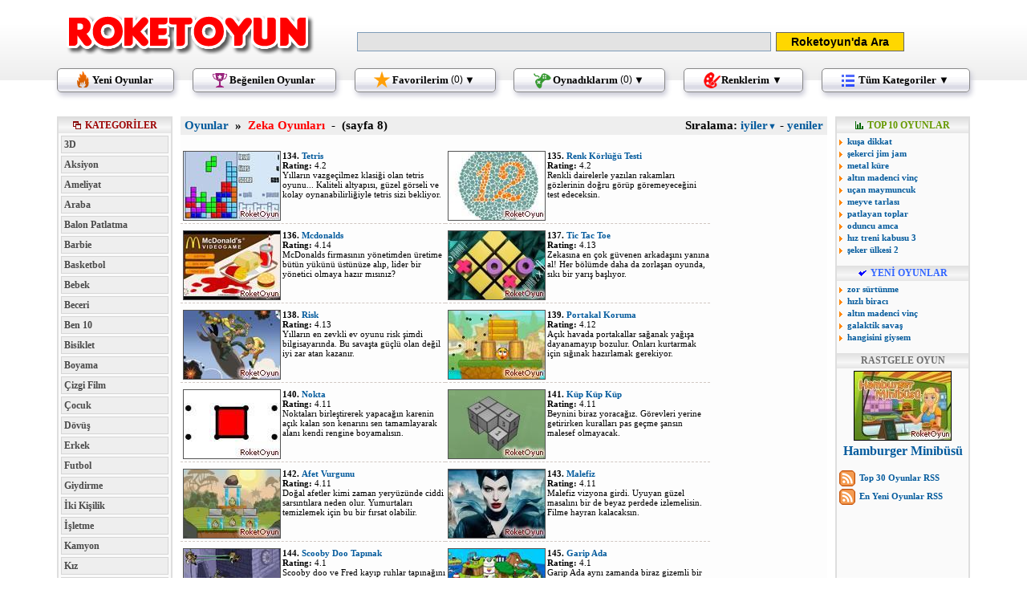

--- FILE ---
content_type: text/html; charset=utf-8
request_url: https://www.roketoyun.com/zeka-oyunlari-8.html
body_size: 5073
content:
<!DOCTYPE html>
<html xmlns="http://www.w3.org/1999/xhtml" xml:lang="tr" lang="tr">
<head>
<title>Zeka Oyunları - 8. Sayfa</title>
<meta http-equiv='Content-Type' content='text/html; charset=utf-8' />
<meta http-equiv='Content-Language' content='tr' />
<meta name='description' content='Zeka Oyunları kategorisi tetris oyunu, renk körlüğü testi oyunları, mcdonalds oyunu, tic tac toe oyunları, risk oyunu ve daha birçoğunu sunuyor! - Zeka Oyunları' />
<meta name='keywords' content='Zeka Oyunları, zeka oyunu, zeka, yapboz oyunları, akıl oyunları, kağıt oyunları, oyunu, oyunları' />
<meta property='og:site_name' content='Roketoyun' />
<meta property='og:type' content='game' />
<meta property='og:title' content='Zeka Oyunları - 8. Sayfa' />
<meta property='og:description' content='Zeka Oyunları kategorisi tetris oyunu, renk körlüğü testi oyunları, mcdonalds oyunu, tic tac toe oyunları, risk oyunu ve daha birçoğunu sunuyor! - Zeka Oyunları' />
<meta property='og:url' content='http://www.roketoyun.com/zeka-oyunlari-8.html' />
<meta property='og:image' content='//dosya.roketoyun.com/shareicon.png' />
<link rel='image_src' href='//dosya.roketoyun.com/shareicon.png' />
<link rel='next' href="https://www.roketoyun.com/zeka-oyunlari-9.html" /><link rel='prev' href="https://www.roketoyun.com/zeka-oyunlari-7.html>" />
<link rel='shortcut icon' href='/favicon.ico' />
<link rel='stylesheet' href='/inc/css/DEDEDE.css?v=65' id='css' type='text/css' />
<link rel='canonical' href="https://www.roketoyun.com/zeka-oyunlari-8.html" />

</head><body>
<div id='topw'>
	<div id='top'>
		<div id='topl' style='padding-top:18px;'>
			<a href='/'><img src='//dosya.roketoyun.com/logo2.png' alt='Oyunlar - Roket Oyun' title='Oyunlar - Roket Oyun'/></a>
		</div>
		<div id='topr'>
			<form action='/search.php' id='arafor'><input type='text' name='query' id='arakut' value='' />
			<input type='submit' id='aratus' value="Roketoyun'da Ara" /></form>
		</div>
		<div class='clr'></div>
	</div>
</div>
<div id='menuwrap'>
<div class='topbut tby'><a href='/oyun/yeni-oyunlar.html'>Yeni Oyunlar</a></div> 
<div class='topbut tbg'><a href='/oyun/en-guzel-oyunlar.html'>Beğenilen Oyunlar</a></div> 
<div id='favwrap'>
	<div class='topbut tbf' id='favbut'><a href='#'>Favorilerim <span></span>&#9660;</a></div>
	<div id='favmenu'><div id='favdiv'><div class='clr'></div></div></div>
	<div class='clr'></div>
</div> 
<div id='sonwrap'>
	<div class='topbut tbs' id='sonbut'><a href='#'>Oynadıklarım <span></span>&#9660;</a></div>
	<div id='sonmenu'><div id='sondiv'><div class='clr'></div></div></div>
	<div class='clr'></div>
</div> 
<div id='renwrap'>
	<div class='topbut tbr' id='renbut'><a href='#'>Renklerim &#9660;</a></div>
	<div id='renmenu'></div>
	<div class='clr'></div>
</div> 
<div id='catwrap'>
	<div class='topbut tbk' id='catbut'><a href='#'>Tüm Kategoriler &#9660;</a></div>
	<div id='catmenu'></div>
	<div class='clr'></div>
</div>
<div class='just'></div>
</div>



<div id='wrap'>
<div id='sol'>
	<div class='modul'><span id='hd_k'>KATEGORİLER</span></div>
	<div id='menu'>
		<a href='/3d-oyunlar.html'>3D</a>
		<a href='/aksiyon-oyunlari.html'>Aksiyon</a>
		<a href='/ameliyat-oyunlari.html'>Ameliyat</a>
		<a href='/araba-oyunlari.html'>Araba</a>
		<a href='/balon-patlatma-oyunlari.html'>Balon Patlatma</a>
		<a href='/barbie-oyunlari.html'>Barbie</a>
		<a href='/basketbol-oyunlari.html'>Basketbol</a>
		<a href='/bebek-oyunlari.html'>Bebek</a>
		<a href='/beceri-oyunlari.html'>Beceri</a>
		<a href='/ben-10-oyunlari.html'>Ben 10</a>
		<a href='/bisiklet-oyunlari.html'>Bisiklet</a>
		<a href='/boyama-oyunlari.html'>Boyama</a>
		<a href='/cizgi-film-oyunlari.html'>Çizgi Film</a>
		<a href='/cocuk-oyunlari.html'>Çocuk</a>
		<a href='/dovus-oyunlari.html'>Dövüş</a>
		<a href='/erkek-oyunlari.html'>Erkek</a>
		<a href='/futbol-oyunlari.html'>Futbol</a>
		<a href='/giydirme-oyunlari.html'>Giydirme</a>
		<a href='/iki-kisilik-oyunlar.html'>İki Kişilik</a>
		<a href='/isletme-oyunlari.html'>İşletme</a>
		<a href='/kamyon-oyunlari.html'>Kamyon</a>
		<a href='/kiz-oyunlari.html'>Kız</a>
		<a href='/komik-oyunlar.html'>Komik</a>
		<a href='/korku-oyunlari.html'>Korku</a>
		<a href='/kuafor-oyunlari.html'>Kuaför</a>
		<a href='/labirent-oyunlari.html'>Labirent</a>
		<a href='/macera-oyunlari.html'>Macera</a>
		<a href='/makyaj-oyunlari.html'>Makyaj</a>
		<a href='/mario-oyunlari.html'>Mario</a>
		<a href='/motor-oyunlari.html'>Motor</a>
		<a href='/nisan-oyunlari.html'>Nişan</a>
		<a href='/oda-oyunlari.html'>Oda</a>
		<a href='/park-etme-oyunlari.html'>Park Etme</a>
		<a href='/pasta-oyunlari.html'>Pasta</a>
		<a href='/penalti-oyunlari.html'>Penaltı</a>
		<a href='/savas-oyunlari.html'>Savaş</a>
		<a href='/savunma-oyunlari.html'>Savunma</a>
		<a href='/silah-oyunlari.html'>Silah</a>
		<a href='/spor-oyunlari.html'>Spor</a>
		<a href='/strateji-oyunlari.html'>Strateji</a>
		<a href='/sue-oyunlari.html'>Sue</a>
		<a href='/tank-oyunlari.html'>Tank</a>
		<a href='/top-oyunlari.html'>Top</a>
		<a href='/ucak-oyunlari.html'>Uçak</a>
		<a href='/winx-oyunlari.html'>Winx</a>
		<a href='/yaris-oyunlari.html'>Yarış</a>
		<a href='/yemek-oyunlari.html'>Yemek</a>
		<a href='/zeka-oyunlari.html'>Zeka</a>
		<a href='/zombi-oyunlari.html'>Zombi</a>
	</div>
</div>
<div id='main'>
	<div id='nav'><a href='/'>Oyunlar</a>&nbsp; &raquo; &nbsp;<h1>Zeka Oyunları</h1>&nbsp; -&nbsp; (sayfa 8)<div id='sirala'>Sıralama: <a rel='nofollow' href='/inc/do.php?siralama=iyiler&amp;ref=zeka-oyunlari.html'>iyiler<b>&#9660;</b></a> - <a rel='nofollow' href='/inc/do.php?siralama=yeniler&amp;ref=zeka-oyunlari.html'>yeniler</a></div></div>
	<div class='oyunlar'>
				<a href='/tetris.html'><img src='//dosya.roketoyun.com/resimler/tetris_120.jpg' alt="Tetris Oyunu" /></a>
				<b>134.</b> <a href='/tetris.html'>Tetris</a><br />
				<b>Rating:</b> 4.2<br />
				Yılların vazgeçilmez klasiği olan tetris oyunu... Kaliteli altyapısı, güzel görseli ve kolay oynanabilirliğiyle tetris sizi bekliyor.</div><div class='oyunlar'>
				<a href='/renk-korlugu-testi.html'><img src='//dosya.roketoyun.com/resimler/renk_korlugu_testi_120.jpg' alt="Renk Körlüğü Testi Oyunu" /></a>
				<b>135.</b> <a href='/renk-korlugu-testi.html'>Renk Körlüğü Testi</a><br />
				<b>Rating:</b> 4.2<br />
				Renkli dairelerle yazılan rakamları gözlerinin doğru görüp göremeyeceğini test edeceksin.</div><div class='oyunlar'>
				<a href='/mcdonalds.html'><img src='//dosya.roketoyun.com/resimler/mcdonalds_120.jpg' alt="Mcdonalds Oyunu" /></a>
				<b>136.</b> <a href='/mcdonalds.html'>Mcdonalds</a><br />
				<b>Rating:</b> 4.14<br />
				McDonalds firmasının yönetimden üretime bütün yükünü üstünüze alıp, lider bir yönetici olmaya hazır mısınız?</div><div class='oyunlar'>
				<a href='/tic-tac-toe.html'><img src='//dosya.roketoyun.com/resimler/tic_tac_toe_120.jpg' alt="Tic Tac Toe Oyunu" /></a>
				<b>137.</b> <a href='/tic-tac-toe.html'>Tic Tac Toe</a><br />
				<b>Rating:</b> 4.13<br />
				Zekasına en çok güvenen arkadaşını yanına al! Her bölümde daha da zorlaşan oyunda, sıkı bir yarış başlıyor.</div><div class='oyunlar'>
				<a href='/risk.html'><img src='//dosya.roketoyun.com/resimler/risk_120.jpg' alt="Risk Oyunu" /></a>
				<b>138.</b> <a href='/risk.html'>Risk</a><br />
				<b>Rating:</b> 4.13<br />
				Yılların en zevkli ev oyunu risk şimdi bilgisayarında. Bu savaşta güçlü olan değil iyi zar atan kazanır.</div><div class='oyunlar'>
				<a href='/portakal-koruma.html'><img src='//dosya.roketoyun.com/resimler/portakal_koruma_120.jpg' alt="Portakal Koruma Oyunu" /></a>
				<b>139.</b> <a href='/portakal-koruma.html'>Portakal Koruma</a><br />
				<b>Rating:</b> 4.12<br />
				Açık havada portakallar sağanak yağışa dayanamayıp bozulur. Onları kurtarmak için sığınak hazırlamak gerekiyor.</div><div class='oyunlar'>
				<a href='/nokta.html'><img src='//dosya.roketoyun.com/resimler/nokta_120.jpg' alt="Nokta Oyunu" /></a>
				<b>140.</b> <a href='/nokta.html'>Nokta</a><br />
				<b>Rating:</b> 4.11<br />
				Noktaları birleştirerek yapacağın karenin açık kalan son kenarını sen tamamlayarak alanı kendi rengine boyamalısın.</div><div class='oyunlar'>
				<a href='/kup-kup-kup.html'><img src='//dosya.roketoyun.com/resimler/kup_kup_kup_120.jpg' alt="Küp Küp Küp Oyunu" /></a>
				<b>141.</b> <a href='/kup-kup-kup.html'>Küp Küp Küp</a><br />
				<b>Rating:</b> 4.11<br />
				Beynini biraz yoracağız. Görevleri yerine getirirken kuralları pas geçme şansın malesef olmayacak.</div><div class='oyunlar'>
				<a href='/afet-vurgunu.html'><img src='//dosya.roketoyun.com/resimler/afet_vurgunu_120.jpg' alt="Afet Vurgunu Oyunu" /></a>
				<b>142.</b> <a href='/afet-vurgunu.html'>Afet Vurgunu</a><br />
				<b>Rating:</b> 4.11<br />
				Doğal afetler kimi zaman yeryüzünde ciddi sarsıntılara neden olur. Yumurtaları temizlemek için bu bir fırsat olabilir.</div><div class='oyunlar'>
				<a href='/malefiz.html'><img src='//dosya.roketoyun.com/resimler/malefiz_120.jpg' alt="Malefiz Oyunu" /></a>
				<b>143.</b> <a href='/malefiz.html'>Malefiz</a><br />
				<b>Rating:</b> 4.11<br />
				Malefiz vizyona girdi. Uyuyan güzel masalını bir de beyaz perdede izlemelisin. Filme hayran kalacaksın.</div><div class='oyunlar'>
				<a href='/scooby-doo-tapinak.html'><img src='//dosya.roketoyun.com/resimler/scooby_doo_tapinak_120.jpg' alt="Scooby Doo Tapınak Oyunu" /></a>
				<b>144.</b> <a href='/scooby-doo-tapinak.html'>Scooby Doo Tapınak</a><br />
				<b>Rating:</b> 4.1<br />
				Scooby doo ve Fred kayıp ruhlar tapınağını bulmak için yola koyuldular. Bu yolda senin yardımına ihtiyaçları olacak.</div><div class='oyunlar'>
				<a href='/garip-ada.html'><img src='//dosya.roketoyun.com/resimler/garip_ada_120.jpg' alt="Garip Ada Oyunu" /></a>
				<b>145.</b> <a href='/garip-ada.html'>Garip Ada</a><br />
				<b>Rating:</b> 4.1<br />
				Garip Ada aynı zamanda biraz gizemli bir ada...Yaptığın hareketin sonunda mutlaka bir süpriz seni bekliyor olacak!</div><div class='oyunlar'>
				<a href='/toplama-cikarma.html'><img src='//dosya.roketoyun.com/resimler/toplama_cikarma_120.jpg' alt="Toplama Çıkarma Oyunu" /></a>
				<b>146.</b> <a href='/toplama-cikarma.html'>Toplama Çıkarma</a><br />
				<b>Rating:</b> 4.08<br />
				Matematiğn temel işlemleri olan toplama ve çıkarma sürekli herkesin karşına çıkıyor. Pratik yapmak iyi gelecek!</div><div class='oyunlar'>
				<a href='/panda-besle.html'><img src='//dosya.roketoyun.com/resimler/panda_besle_120.jpg' alt="Panda Besle Oyunu" /></a>
				<b>147.</b> <a href='/panda-besle.html'>Panda Besle</a><br />
				<b>Rating:</b> 4.08<br />
				İplere bağlı yemekleri yanlış yere düşürürsen yavru ve baba pandanın karnı aç kalır.</div><div class='oyunlar'>
				<a href='/puzzle-kulesi.html'><img src='//dosya.roketoyun.com/resimler/puzzle_kulesi_120.jpg' alt="Puzzle Kulesi Oyunu" /></a>
				<b>148.</b> <a href='/puzzle-kulesi.html'>Puzzle Kulesi</a><br />
				<b>Rating:</b> 4.04<br />
				Kulenin çatısına hapsedilen prenses kurtarılmayı bekliyor. Prensese ulaşmak için anahtarları birleştirmelisin.</div><div class='oyunlar'>
				<a href='/satranc-3d.html'><img src='//dosya.roketoyun.com/resimler/satranc_3d_120.jpg' alt="Satranç 3d Oyunu" /></a>
				<b>149.</b> <a href='/satranc-3d.html'>Satranç 3d</a><br />
				<b>Rating:</b> 4.02<br />
				Zeka ve stratejinin alt edebileceği zorlu satranç oyununda rakibin yenilmez bir usta olacak.</div><div class='oyunlar'>
				<a href='/ahirdan-kurtul.html'><img src='//dosya.roketoyun.com/resimler/ahirdan_kurtul_120.jpg' alt="Ahırdan Kurtul Oyunu" /></a>
				<b>150.</b> <a href='/ahirdan-kurtul.html'>Ahırdan Kurtul</a><br />
				<b>Rating:</b> 4.02<br />
				Bir sürü odası olan bir ahırda kilitli kaldık. Çıkmak için kimsenin bilmediği gizli bir yol var. Nasıl çıkarız acaba?</div><div class='oyunlar'>
				<a href='/ac-kedi-avrupa.html'><img src='//dosya.roketoyun.com/resimler/ac_kedi_avrupa_120.jpg' alt="Aç Kedi Avrupa Oyunu" /></a>
				<b>151.</b> <a href='/ac-kedi-avrupa.html'>Aç Kedi Avrupa</a><br />
				<b>Rating:</b> 4<br />
				Avrupa ülkelerini birer birer gezen aç kedi her ülkenin ünlü yemeğini yeme şansını yakalayacak.</div><div class='oyunlar'>
				<a href='/kapi.html'><img src='//dosya.roketoyun.com/resimler/kapi_120.jpg' alt="Kapı Oyunu" /></a>
				<b>152.</b> <a href='/kapi.html'>Kapı</a><br />
				<b>Rating:</b> 4<br />
				Gök ışınlarını bu karanlık dünyadan kurtulmanı sağlayabilir. Sayılarına dikkat etmezsen hiç bir işe yaramazlar.</div><div class='clr'></div><div class='pagination'><span class='sayfag'>&nbsp;</span><span><a href='/zeka-oyunlari.html'>1</a></span><span><a href='/zeka-oyunlari-2.html'>2</a></span><span><a href='/zeka-oyunlari-3.html'>3</a></span><span><a href='/zeka-oyunlari-4.html'>4</a></span><span><a href='/zeka-oyunlari-5.html'>5</a></span><span><a href='/zeka-oyunlari-6.html'>6</a></span><span><a href='/zeka-oyunlari-7.html'>7</a></span><span class='pcurrent'>8</span><span><a href='/zeka-oyunlari-9.html'>9</a></span><span><a href='/zeka-oyunlari-10.html'>10</a></span><span><a href='/zeka-oyunlari-11.html'>11</a></span><span><a href='/zeka-oyunlari-12.html'>12</a></span><span><a href='/zeka-oyunlari-13.html'>13</a></span><span><a href='/zeka-oyunlari-14.html'>14</a></span><span><a href='/zeka-oyunlari-15.html'>15</a></span><span><a href='/zeka-oyunlari-16.html'>16</a></span><span><a href='/zeka-oyunlari-17.html'>17</a></span><span><a href='/zeka-oyunlari-18.html'>18</a></span><span><a href='/zeka-oyunlari-19.html'>19</a></span><span><a href='/zeka-oyunlari-20.html'>20</a></span><span><a href='/zeka-oyunlari-21.html'>21</a></span><span><a href='/zeka-oyunlari-22.html'>22</a></span><span><a href='/zeka-oyunlari-23.html'>23</a></span><span class='sayfai'>&nbsp;</span><div class='clr'></div></div></div>
<div id='sag'>
	<div class='modul'><span id='hd_to'>TOP 10 OYUNLAR</span></div>
	<ul>
		<li><a data-tooltip='kusa_dikkat' href='/kusa-dikkat.html'>kuşa dikkat</a></li>
<li><a data-tooltip='sekerci_jim_jam' href='/sekerci-jim-jam.html'>şekerci jim jam</a></li>
<li><a data-tooltip='metal_kure' href='/metal-kure.html'>metal küre</a></li>
<li><a data-tooltip='altin_madenci_vinc' href='/altin-madenci-vinc.html'>altın madenci vinç</a></li>
<li><a data-tooltip='ucan_maymuncuk' href='/ucan-maymuncuk.html'>uçan maymuncuk</a></li>
<li><a data-tooltip='meyve_tarlasi' href='/meyve-tarlasi.html'>meyve tarlası</a></li>
<li><a data-tooltip='patlayan_toplar' href='/patlayan-toplar.html'>patlayan toplar</a></li>
<li><a data-tooltip='oduncu_amca' href='/oduncu-amca.html'>oduncu amca</a></li>
<li><a data-tooltip='hiz_treni_kabusu_3' href='/hiz-treni-kabusu-3.html'>hız treni kabusu 3</a></li>
<li><a data-tooltip='seker_ulkesi_2' href='/seker-ulkesi-2.html'>şeker ülkesi 2</a></li>
	</ul><br />

	<div class='modul'><span id='hd_yo'>YENİ OYUNLAR</span></div>
	<ul>
		<li><a data-tooltip='zor_surtunme' href='/zor-surtunme.html'>zor sürtünme</a></li>
<li><a data-tooltip='hizli_biraci' href='/hizli-biraci.html'>hızlı biracı</a></li>
<li><a data-tooltip='altin_madenci_vinc' href='/altin-madenci-vinc.html'>altın madenci vinç</a></li>
<li><a data-tooltip='galaktik_savas' href='/galaktik-savas.html'>galaktik savaş</a></li>
<li><a data-tooltip='hangisini_giysem' href='/hangisini-giysem.html'>hangisini giysem</a></li>
	</ul><br />
			<div class='modul'><span>RASTGELE OYUN</span></div>
	<center><a href='/hamburger-minibusu.html' style='font:bold 16px tahoma'><img src='//dosya.roketoyun.com/resimler/hamburger_minibusu_120.jpg' style='border:1px solid #000;width:120px;height:85px;' alt='hamburger minibüsü' /><br />
Hamburger Minibüsü</a></center>
	<br />
	<div class='rss'><a href='/inc/feeds/top-30-oyunlar.xml' target='_blank'>Top 30 Oyunlar RSS</a></div>
	<div class='rss'><a href='/inc/feeds/yeni-oyunlar.xml' target='_blank'>En Yeni Oyunlar RSS</a></div>
</div>
<div class='clr'></div>
</div>
<center></center>
<div id='footw'>
	<div id='foot'>
		<div id='lang'></div>
		<a href='/oyun/yeni-oyunlar.html'>yeni oyunlar</a> | 
		<a href='/oyun/en-guzel-oyunlar.html'>en güzel oyunlar</a> | 
		<a href='/oyun/iletisim.html'>iletişim</a> | 
		<a href='/oyun/gizlilik-politikasi.html'>gizlilik politikası</a>
		<br />Copyright © 2005 - 2026 RoketOyun.com - Tüm Hakları Saklıdır.
	</div>
</div>
<script src='//ajax.googleapis.com/ajax/libs/jquery/1.7.2/jquery.min.js' type='text/javascript'></script>
<script src='//ajax.googleapis.com/ajax/libs/jqueryui/1.8.18/jquery-ui.min.js' type='text/javascript'></script>
<script type='text/javascript' src='//dosya.roketoyun.com/static.js?v=55'></script>
<script type='text/javascript'>
	</script>


<!-- Google tag (gtag.js) -->
<script async src="https://www.googletagmanager.com/gtag/js?id=G-6VRZBZH66E"></script>
<script>
  window.dataLayer = window.dataLayer || [];
  function gtag(){dataLayer.push(arguments);}
  gtag('js', new Date());

  gtag('config', 'G-6VRZBZH66E');
</script>

<script defer src="https://static.cloudflareinsights.com/beacon.min.js/vcd15cbe7772f49c399c6a5babf22c1241717689176015" integrity="sha512-ZpsOmlRQV6y907TI0dKBHq9Md29nnaEIPlkf84rnaERnq6zvWvPUqr2ft8M1aS28oN72PdrCzSjY4U6VaAw1EQ==" data-cf-beacon='{"version":"2024.11.0","token":"d4ce2d93f88f46dba41109a5aa6451c5","r":1,"server_timing":{"name":{"cfCacheStatus":true,"cfEdge":true,"cfExtPri":true,"cfL4":true,"cfOrigin":true,"cfSpeedBrain":true},"location_startswith":null}}' crossorigin="anonymous"></script>
</body>
</html>